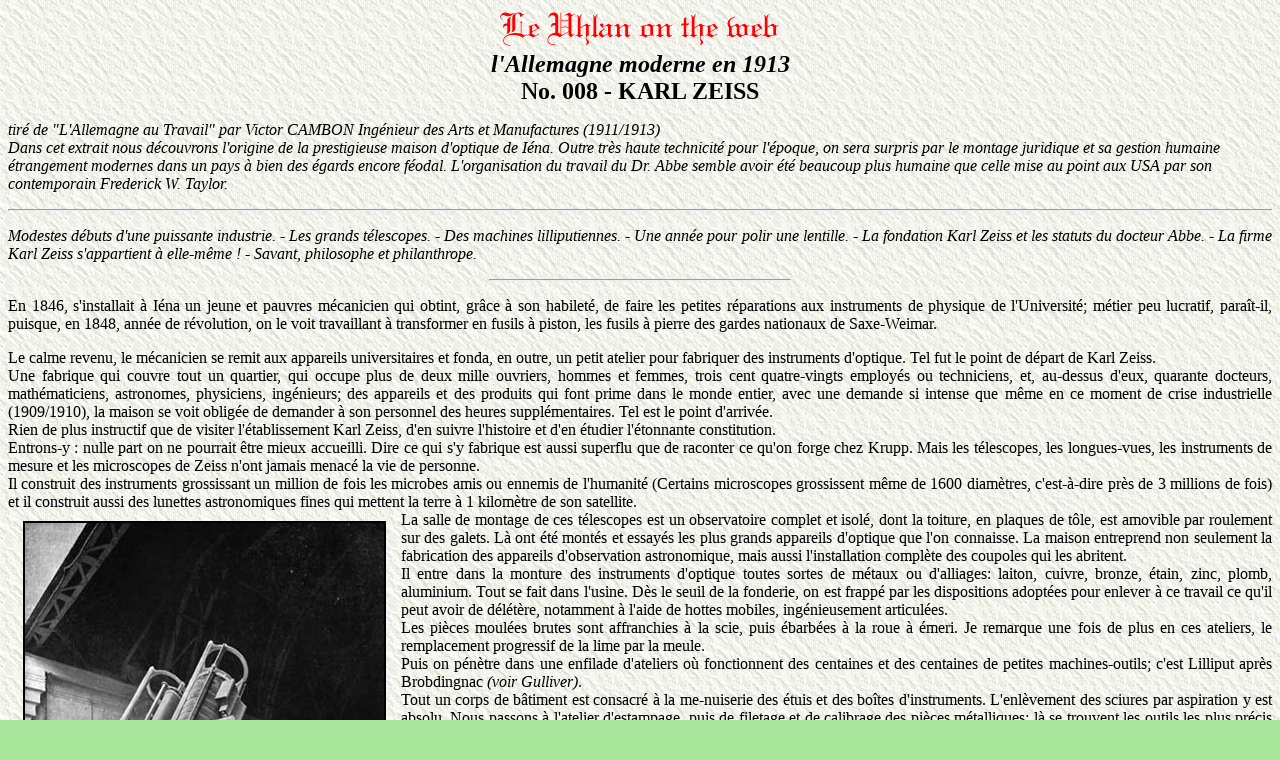

--- FILE ---
content_type: text/html
request_url: http://uhlan.chez-alice.fr/UHLAN_2000-archive/UHLAN11/french/article-08.html
body_size: 17354
content:
<!doctype html public "-//w3c//dtd html 4.0 transitional//en">
<html>
<head>
   <meta http-equiv="Content-Type" content="text/html; charset=iso-8859-1">
   <meta name="Author" content="michel bas">
      <meta name="GENERATOR" content="Mozilla/4.7 [fr] (Win95; I) [Netscape]">
   <title>article 08 karl zeiss french</title>
</head>
<body text="#000000" bgcolor="#A8E69B" link="#0000FF" vlink="#FF0000" background="../../images-permanentes/backgndplat.jpg">

                                                  
<p align="center"><img SRC="../../images-permanentes/bandeauapropos.gif" ALT="Le Uhlan on the web" height=43 width=286>
<br>
                                                                                                    <font size=+2><b><i>l'Allemagne moderne en 1913</i><br>
    </b></font><font size=+2><b>No. 008 - KARL ZEISS</b></font><br>
                                                  
<p align="left">
                                                                                                    <i>tir&eacute; de &quot;L'Allemagne au Travail&quot; par Victor CAMBON Ing&eacute;nieur des Arts et Manufactures (1911/1913)<br>
  
  Dans cet extrait
  </i><i>nous d&eacute;couvrons l'origine de la prestigieuse maison d'optique de I&eacute;na. Outre tr&egrave;s haute technicit&eacute; pour l'&eacute;poque, on sera surpris par le montage juridique et sa gestion humaine &eacute;trangement modernes dans un pays &agrave; bien des &eacute;gards encore f&eacute;odal. L'organisation du travail du Dr. Abbe semble avoir &eacute;t&eacute; beaucoup plus humaine que celle mise au point aux USA par son contemporain Frederick W. Taylor.</i>
<hr>
<p align="justify"><i>Modestes débuts d'une puissante industrie. - Les grands télescopes. - Des machines lilliputiennes. - Une année pour polir une lentille. - La fondation Karl Zeiss et les statuts du docteur Abbe. - La firme Karl Zeiss s'appartient à elle-même ! - Savant, philosophe et philanthrope.</i>
<hr align="center" width="300">
<p align="justify">En 1846, s'installait à Iéna un jeune et pauvres mécanicien qui obtint, grâce à son habileté, de faire les petites réparations aux instruments de physique de l'Université; métier peu lucratif, paraît-il, puisque, en 1848, année de révolution, on le voit travaillant à transformer en fusils à piston, les fusils à pierre des gardes nationaux de Saxe-Weimar.<br>

<p align="justify">Le calme revenu, le mécanicien se remit aux appareils universitaires et fonda, en outre, un petit atelier pour fabriquer des instruments d'optique. Tel fut le point de départ de Karl Zeiss.<br>
Une fabrique qui couvre tout un quartier, qui occupe plus de deux mille ouvriers, hommes et femmes, trois cent quatre-vingts employés ou techniciens, et, au-dessus d'eux, quarante docteurs, math&eacute;maticiens, astronomes, physiciens, ingénieurs; des appareils et des produits qui font prime dans le monde entier, avec une demande si intense que même en ce moment de crise industrielle (1909/1910), la maison se voit obligée de demander à son personnel des heures supplémentaires. Tel est le point d'arrivée.<br>
  Rien de plus instructif que de visiter l'établissement Karl Zeiss, d'en suivre l'histoire et d'en étudier l'étonnante constitution.<br>
Entrons-y : nulle part on ne pourrait être mieux accueilli. Dire ce qui s'y fabrique est aussi superflu que de raconter ce qu'on forge chez Krupp. Mais les télescopes, les longues-vues, les instruments de mesure et les microscopes de Zeiss n'ont jamais menacé la vie de personne.<br>
  Il construit des instruments grossissant un million de fois les microbes amis ou ennemis de l'humanité (Certains microscopes grossissent même de 1600 diamètres, c'est-à-dire près de 3 millions de fois) et il construit aussi des lunettes astronomiques fines qui mettent la terre à 1 kilomètre de son satellite.<br>
  <img src="../zimages/zeiss.jpg" alt="T&eacute;lescope Zeiss" height=543 width=359 align=left

 vspace="10" hspace="15" border="2" lowsrc="../zimages/thmbzeiss.jpg">La salle de montage de ces télescopes est un observatoire complet et isolé, dont la toiture, en plaques de tôle, est amovible par roulement sur des galets. Là ont été montés et essayés les plus grands appareils d'optique que l'on connaisse. La maison entreprend non seulement la fabrication des appareils d'observation astronomique, mais aussi l'installation complète des coupoles qui les abritent.<br>
  Il entre dans la monture des instruments d'optique toutes sortes de métaux ou d'alliages: laiton, cuivre, bronze, étain, zinc, plomb, aluminium. Tout se fait dans l'usine. Dès le seuil de la fonderie, on est frappé par les dispositions adoptées pour enlever à ce travail ce qu'il peut avoir de délétère, notamment à l'aide de hottes mobiles, ingénieusement articulées.
<br>
  Les pièces moulées brutes sont affranchies à la scie, puis ébarbées à la roue à émeri. Je remarque une fois de plus en ces ateliers, le remplacement progressif de la lime par la meule.<br>
  Puis on pénètre dans une enfilade d'ateliers où fonctionnent des centaines et des centaines de petites machines-outils;  c'est Lilliput après Brobdingnac <i>(voir Gulliver)</i>.
<br>
  Tout un corps de bâtiment est consacré à la me-nuiserie des étuis et des boîtes d'instruments. L'enlèvement des sciures par aspiration y est absolu.
Nous passons à l'atelier d'estampage, puis de filetage et de calibrage des pièces métalliques; là se trouvent les outils les plus précis qui existent; ils travaillent au centième de millimètre ! Chacun de ces instruments est un chef-d'œuvre de mécanique.<br>
Ici c'est une machine à fileter des pas de vis sur des tiges d'acier du diamètre d'une épingle à cheveux; une autre taille automatiquement des engrenages de quelques millimètres de diamètre, suivant une section épicycloïdale qu'à la loupe on reconnaît mathématiquement exacte. Ailleurs, ce  sont une huitaine de tours-revolvers à fonctions multiples; ils saisissent, un rondin de laiton, le tranchent en rondelles et, de chaque rondelle, fabriquent un oculaire de lorgnette complet, pas de vis compris. L'opération dure trente secondes; il n'y a qu'à les regarder faire.<br>
  D'où viennent ces machine? Quelques-unes d'Amérique, la plupart de constructeurs berlinois, et un certain nombre des ateliers même de Zeiss. Les Allemands ne font pas que de la camelote. <i>(l'Angleterre se pr&eacute;munissait contre la &quot;camelote&quot; allemande en imposant le label &quot;made in Germany&quot; qui devint bient&ocirc;t une r&eacute;f&eacute;rence de haute qualit&eacute;)</i><br>
  On m'ouvre une porte soigneusement fermée. Sur des étagères sont rangés des objets; chacun porte une étiquette, une inscription, un numéro; il y en a vingt-cinq mille. Ce musée est la collection des modèles de la maison. Si un incendie dévorait ce coin de l'usine, il anéantirait le labeur d'un demi-siècle des plus belles intelligences du pays.<br>
  Jusqu'ici nous avons été dans les métaux.
Nous voici maintenant dans le véritable élément de la maison : le verre. Toutes les personnes qui sont dans l'industrie ont entendu parler du verre d'Iéna; elles savent par exemple, qu'un tube de niveau d'eau de chaudière, que l'on demande en verre d'Iéna, coûte 20% de plus qu'en verre ordinaire.<br>
Pour expliquer ce qu'est le verra d'Iéna, un court historique de la fabrique de Karl Zeiss est nécessaire. Il faut savoir qu'en 1866, Zeiss, qui n'était pas un savant, s'adjoignit un professeur de l'Université d'Iéna, le docteur Abbe. II se trouva être tombé sur un homme de génie. Abbe compléta ou, plutôt, renversa les théories connues sur l'optique et fit de ses calculs le point de départ d'un système de fabrication nouveau du microscope. Zeiss eut le mérite rare, sans rien comprendre aux travaux transcendants de son collaborateur, de le laisser faire.
<br>
  Abbe, au travers de ses recherches et de la mise en pratique de leurs résultats, était constamment arrêté par l'imperfection des verres que le commerce lui fournissait.<br>
De même que Leverrier fixait la place et les dimensions d'une planète sans l'avoir vues, Abbe construisait des microscopes hypothétiques auxquels il ne manquait que la matière première pour les réaliser, et demandait vainement aux fabricants du monde entier des verres remplissant les conditions qu'il précisait.<br>
Un jour, enfin, il trouva dans la personne d'Otto Schott von Witten, docteur de l'Université de Leipzig, un homme qui accepta de tenter cette fabrication; c'était en 1881. La verrerie fut mise en marche en 1884 ; elle fabrique, dès le début, une nombreuse variété de verres à la baryte, au borax, à l'acide phosphorique, au zinc, etc., dont les qualités de fusibilité, de conductibilité de réfringence, de dureté, etc., varient pour ainsi dire à l'infini. On peut les comparer à ces nouveaux alliages d'aciers et de métaux rares qui ont changé depuis quelques années les conditions de la mécanique.<br>
Le verre d'Iéna n'est donc pas un verre spécial uniforme; c'est une collection de plusieurs centaines de variétés de verre, dont les secrets n'ont guère franchi les murs de la verrerie Schott et de la fabrique de Zeiss, qui sont, du reste, deux affaires accouplées mais distinctes.<br>
  Dans le magasin où on me les montre, ils sont en plaques, de diverses grosseurs; rangés avec leurs numéros, dans des centaines de casiers.
<br>
  On saisira de quelle perfection est parvenue chez Zeiss le travail de coupage, dégrossissage et, enfin; de polissage des verres, de prismes et de lentilles, quand on saura que l'on parvient, dans leur exécution, à une précision de un dix-millième de millimètre.
Pour pouvoir apprécier des dimensions de cet ordre, il a fallu imaginer toute une série d'instruments de mesures bas&eacute;s sur des phénomènes lumineux; d'où, une section de plus dans la fabrique: celle des appareils de mesures infinitésimales.<br>
  Le travail du calibrage et du polissage des verres d'optique demande beaucoup plus à la main de l'ouvrier qu'aux appareils mécaniques: les plus grosses lentilles ont 1 mètre de diamètre (il faut alors une année pour les polir) et les plus petites 1 mm. On a calculé que 1 kilogramme de ces dernières coûte-rait au moins 12 millions de francs; mais ceux qui les font, leurs enfants, petits-enfants et arrières petits-enfants seraient morts avant que le kilogramme soit atteint car il en contiendrait plus de 300 000.<br>
  Après les ateliers, les bureaux: dans la salle des dessins, soixante dessinateurs sont occupés toute l'année; de même que dans l'usine Krause (la fabrique de locomotives), ils travaillent sur des chevalets, et cette constatation démontre que ce procédé est le meilleur car rien ne se fait dans l'usine Zeiss sans qu'on ait pesé le pour et le contre. Telle fut, de l'aveu unanime, la caractéristique de l'intelligence du docteur Abbe et la tradition qu'il a transmise à ses successeurs.
<p align="justify">Quand, après la visite, on réfléchit à ce prodigieux amoncellement de science, d'expérience, de modèles, de matériel, de tours de main, de secrets de fabrication, on comprend qu'il n'y ait dans le monde qu'une seule usine Karl Zeiss.<br>
Mais on n'est pas au bout de ses étonnements. Si l'on demande à qui tout cela appartient-il ? A M. Karl Zeiss? il est mort en 1888. A ses héritiers ? on les a désintéressés. Au docteur Abbe?  pas davantage. A des actionnaires, à des commanditaires ? nullement.  La Société ou, plutôt, la fondation Karl Zeiss s'appartient à elle-même. La religion que l'on professe ici est une sorte de panthéisme industriel qui a pour décalogue les statuts rédigés et imposés par le seul homme qui en eût le pouvoir: le docteur Abbe.<br>
Je voudrais essayer d'expliquer, en quelques mots, cette situation extraordinaire. A chaque ligne, on trouvera des obscurités ou des objections à faire. Qu'on veuille bien admettre que Abbe y répond et que son génie compliqué mais logique a tout prévu.<br>
A la mort de Karl Zeiss (1888), son fils resta à peine une année avec le docteur Abbe, qui le désintéressa et resta seul maître de toute l'affaire - la verrerie partiellement exceptée - Mais il ne tarda pas à céder cette colossale propriété à l'entreprise elle-même, sans faire intervenir dans cette donation ni le mot ni la chose que l'on désigne légalement sous le nom de capital. Il baptisa l'objet cédé du nom de fondation Karl Zeiss et en énuméra les ayants droit obligatoires. Ce sont la commune d'Iéna, l'Université, les collaborateurs et les ouvriers de la maison, sans qu'aucune personne soit nommément spécifiée. C'est, en quelque sort, une association de production dont les statuts prévoient strictement le but à poursuivre: en première ligne, que 1a science et l'industrie soient intimement liées dans la fabrication et, au point de vue commercial, que l'on vise moins l'augmentation des bénéfices que l'augmentation constante de la fabrication. La maison Karl Zeiss est condamnée par son fondateur à s'agrandir indéfiniment tant qu'elle réalisera des profits.
<br>
  A côté de ces possesseurs - ou dépositaires - de la fondation Karl Zeiss, Abbe a voulu que des personnalités déterminées soient chargées de l'exploiter; car il est à remarquer que les entreprises de la fondation ne sont pas régies par les dépositaires, mais uniquement par les statuts. L'administration de la fondation ne doit veiller qu'à une chose, à l'observation de ces statuts. Les directeurs de l'entreprise sont au nombre de deux à quatre.
<br>
  Tout le personnel - moins les directeurs - reçoit une participation aux bénéfices sous la désignation de supplément au traitement ou au salaire. Le taux dépend des bénéfices réalisés, dont le mode de calcul est rigoureusement prévu et spécifié
<br>
  L'exclusion des directeurs de ce partage n'est pas une des clauses les moins extraordinaires de l'acte du docteur Abbe; le motif en est le suivant: la direction établit le budget et le bilan; elle peut donc peser sur eux et faire augmenter les bénéfices dont elle profite au détriment des salaires ou des besoins de l'entreprise; il ne faut pas qu'elle ait cette tentation. Comme correctif, Abbe a prévu des primes importantes à toute personne employée dans la maison qui, par une activité ou une ingéniosité spéciales, lui procurerait un bénéfice.
<br>
  Au point de vue purement ouvrier, la fondation Karl Zeiss a été la cause de discussions passionnées, en fixant spontanément à huit heures la durée de travail journalier.
Cette détermination a été la conséquence d'une démonstration probante faite par Abbe dans ses propres ateliers, et point. nécessairement applicable à d'autres, car c'est un travail autrement fatigant de calibrer des pièces au centième de millimètre que, par exemple, de pousser un wagonnet le long d'un chantier.<br>
  Quoi qu'il en soit, il fut reconnu que la somme de travail exécuté en huit heures, par une moyenne
de plusieurs centaines d'ouvriers aux pièces et pendant une année, était supérieure à celle produite
en neuf heures, durée antérieure de la journée ouvrière.<br>
Mais le docteur Abbe a poussé plus loin son expérimentation, et, avec une rigueur scientifique irréfutable, il a recherché et circonscrit entre d'étroites limites le maximum de rendement de l'ouvrier, en fonction de tel ou tel travail, de telle ou telle alimentation, de telles ou telles conditions hygiéniques; et, sur ce dernier point, il est arrivé à cette mémorable conclusion, qu'un atelier vaste, bien chauffé en hiver, bien ventilé d'air pur, sans poussières pénibles est aussi profitable à la caisse du patron qu'à la santé de l'ouvrier.<br>
  Malgré cette situation qui confine à l'idéal caressé par le socialisme, il s'en est fallu de peu que les ouvriers ne se missent en grève en 1904, parce que la répartition de 1903 avait été moins forte que les précédentes. La psychologie des foules est aveugle et irraisonnée, et l'un des théorèmes les plus délicats qui s'imposa à Abbe à la fin de sa carrière fut de démontrer à ses obligés qu'une participation aux bénéfices est autre chose qu'un salaire immuable.
<br>
  Si le docteur Abbe avait attendu son heure suprême pour léguer, sous forme de testament, la fondation Karl Zeiss et ses statuts, il est à croire que les difficultés en auraient surpassé les moyens de réalisation: mais c'est dès l'année 1900 qu'il présida lui-même à la mise en œuvre de ses conceptions; ainsi fut-il son propre exécuteur testamentaire; et l'œuvre a réussi si magnifiquement que le nombre des ouvriers, qui était de mille en 1900, a plus que doublé, qu'il a fallu doubler aussi les bâtiments industriels et que jamais les commandes n'ont atteint les chiffres actuels.<br>
  Le docteur Abbe est mort au commencement de 1905, à soixante-cinq ans. Savant de premier ordre, Comme d'action audacieux, philosophe et psychologue clairvoyant, philanthrope novateur et généreux, il est regardé comme une des personnalités les plus éminentes de l'Allemagne moderne.
<br>
  Ses expériences sur le travail humain, ses conférences, ses déterminations, les statuts de sa Fondation, en un mot, l'exposé des idées! de toute sa vie, si elles sont jamais rassemblées, seront un des plus précieux monuments de la sociologie.
............



<hr>
<center>
  <a href="../sommaire-uh-11.html"><font size="+1">Page sommaire</font></a> 
  du Uhlan on the web<br>
  page mise &agrave; jour le 20/01/2001 
</center>

</body>
</html>
